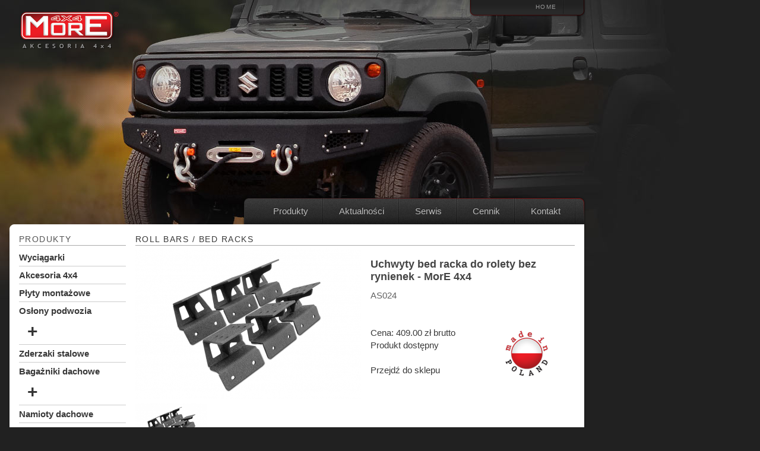

--- FILE ---
content_type: text/html; charset=UTF-8
request_url: https://www.more4x4.pl/produkt/660/uchwyty-bed-racka-do-rolety-more-4x4
body_size: 5400
content:
<!DOCTYPE html PUBLIC "-//W3C//DTD XHTML 1.0 Transitional//EN" "http://www.w3.org/TR/xhtml1/DTD/xhtml1-transitional.dtd">
<html xmlns="http://www.w3.org/1999/xhtml">
<head>
<!-- Start cookieyes banner --> <script id="cookieyes" type="text/javascript" src="https://cdn-cookieyes.com/client_data/0986efac1e4959c6507ac597/script.js"></script> <!-- End cookieyes banner -->

<meta http-equiv="Content-Type" content="text/html; charset=utf-8" />
<meta http-equiv="Content-Language" content="pl" />
<link rel="shortcut icon" href="favicon.ico" type="image/x-icon"/>
<title>Uchwyty bed racka do rolety - MorE 4x4 - more4x4.pl</title>
<meta name="description" content="Uchwyty bed racka do rolety - MorE 4x4 Uchwyty bed rack'a przeznaczone do pojazdów pick-up wyposażonych w roletę paki nie posiadającej szyn / rynienek montażowych." />
<meta name="robots" content="Index,FOLLOW" />
<meta property="og:image" content="https://www.more4x4.pl/public/photo/products/660/thumbMid/3248-uchwyty-bed-racka-do-rolety-more-4x4.jpg" /><base href="https://www.more4x4.pl/" />
<link href="https://www.more4x4.pl/public/stylesheets/reset.css" media="all" rel="stylesheet" />
<link href="https://www.more4x4.pl/public/stylesheets/style.css?2023020602" media="all" rel="stylesheet" />
<link href="https://www.more4x4.pl/public/stylesheets/wimmViewer.css" media="all" rel="stylesheet" />

<!-- Include Main jQuery library -->
<script type="text/javascript" src="https://www.more4x4.pl/public/javascripts/jquery-1.8.3.min.js"></script>
<!-- <script type="text/javascript" src="https://www.more4x4.pl/public/javascripts/cookiesDirective-v1.5.js"></script> -->
<script type="text/javascript" src="https://www.more4x4.pl/public/javascripts/jquery.dropotron.min.js"></script>
<script type="text/javascript" src="https://www.more4x4.pl/public/javascripts/jquery.typographer.js"></script>
<script type="text/javascript" src="https://www.more4x4.pl/public/javascripts/jquery.typographer.orphan.min.js"></script>

<!-- Include background slide show-->
<script type="text/javascript" src="https://www.more4x4.pl/public/javascripts/jquery.background.slideShow.js"></script>

<!-- Include Mega Drop Menu-->
<script type="text/javascript" src="https://www.more4x4.pl/public/javascripts/jquery.hoverIntent.minified.js"></script>   
<script type="text/javascript">
$(document).ready(function() {
	
	function megaHoverOver(){
		$(this).find(".sub").stop().fadeTo('fast', 1).show();
			
		//Calculate width of all ul's
		(function($) { 
			jQuery.fn.calcSubWidth = function() {
				rowWidth = 0;
				//Calculate row
				$(this).find("ul").each(function() {					
					rowWidth += $(this).width(); 
				});	
			};
		})(jQuery); 
		
		if ( $(this).find(".row").length > 0 ) { //If row exists...
			var biggestRow = 0;	
			//Calculate each row
			$(this).find(".row").each(function() {							   
				$(this).calcSubWidth();
				//Find biggest row
				if(rowWidth > biggestRow) {
					biggestRow = rowWidth;
				}
			});
			//Set width
			$(this).find(".sub").css({'width' :biggestRow});
			$(this).find(".row:last").css({'margin':'0'});
			
		} else { //If row does not exist...
			
			$(this).calcSubWidth();
			//Set Width
			$(this).find(".sub").css({'width' : rowWidth});
			
		}
	}
	
	function megaHoverOut(){ 
	  $(this).find(".sub").stop().fadeTo('fast', 0, function() {
		  $(this).hide(); 
	  });
	}

	var config = {    
		 sensitivity: 2, // number = sensitivity threshold (must be 1 or higher)    
		 interval: 30, // number = milliseconds for onMouseOver polling interval    
		 over: megaHoverOver, // function = onMouseOver callback (REQUIRED)    
		 timeout: 100, // number = milliseconds delay before onMouseOut    
		 out: megaHoverOut // function = onMouseOut callback (REQUIRED)    
	};

	$("ul#nav li .sub").css({'opacity':'0'});
	$("ul#nav li").hoverIntent(config);


});

	

$(document).ready(function() {

	var foo = $('#menu_wrap > ul');
	foo.dropotron();
	
});

$(document).ready(function() {
	$('#content').typographer({
		modules: ['orphan']
	});
});

</script>
<!-- Google tag (gtag.js) -->
<script async src="https://www.googletagmanager.com/gtag/js?id=G-YM2ET0MBEZ"></script>
<script>
  window.dataLayer = window.dataLayer || [];
  function gtag(){dataLayer.push(arguments);}
  gtag('js', new Date());

  gtag('config', 'G-YM2ET0MBEZ');
</script>

<script>
	$(function() {
		$('#slider1').WimmViewer({
			miniatureWidth: 121,
			miniatureHeight: 82,
			// Availables customizations:

			miniatureSpace: 4,
			nextText: '>',
			prevText: '<',
			onImgChange: function() {
				console.log('changed');
			},
			onNext: function() {
				console.log('next');
			},
			onPrev: function() {
				console.log('previous');
			}
			/**/
		});
	})
</script>

<link href="https://www.more4x4.pl/public/javascripts/jquery.pirobox/css/style.css" class="piro_style" media="screen" title="white" rel="stylesheet" type="text/css" />
<!-- Include piroBoxs -->
<script type="text/javascript" src="https://www.more4x4.pl/public/javascripts/jquery.pirobox/jquery.pirobox.js"></script>
<script type="text/javascript">
	$(document).ready(function() {
		$().piroBox({
			my_speed: 400, //animation speed
			bg_alpha: 0.7, //background opacity
			slideShow: true, // true == slideshow on, false == slideshow off
			slideSpeed: 4, //slideshow duration in seconds(3 to 6 Recommended)
			close_all: '.piro_close,.piro_overlay' // add class .piro_overlay(with comma)if you want overlay click close piroBox
		});
	});
</script>
<script type="text/javascript" src="https://www.more4x4.pl/public/javascripts/wimmViewer.js"></script>

<script type="text/javascript">
var photos = [{"image" : "https://www.more4x4.pl/public/images/bgs/more4x4_01_jimny.jpg"},{"image" : "https://www.more4x4.pl/public/images/bgs/more4x4_05.jpg"},{"image" : "https://www.more4x4.pl/public/images/bgs/more4x4_zabudowa_turystyczna.jpg"},{"image" : "https://www.more4x4.pl/public/images/bgs/more4x4_09_Toyota-Hilux-REVO.jpg"},{"image" : "https://www.more4x4.pl/public/images/bgs/more4x4_Toyota-J250.jpg"},{"image" : "https://www.more4x4.pl/public/images/bgs/more4x4_03_bagaznik.jpg"},{"image" : "https://www.more4x4.pl/public/images/bgs/more4x4_07_nissan.jpg"},{"image" : "https://www.more4x4.pl/public/images/bgs/more4x4_05.jpg"},{"image" : "https://www.more4x4.pl/public/images/bgs/more4x4_02_toyota-J15.jpg"},{"image" : "https://www.more4x4.pl/public/images/bgs/more4x4_08_wyciagarka.jpg"},{"image" : "https://www.more4x4.pl/public/images/bgs/more4x4_04_toyota-J12.jpg"}];
</script></head>
<body>
<!--<script type="text/javascript">
    cookiesDirective('bottom',0,'polityka-prywatnosci/','pl');
</script>-->
<div id="headerimgs">
	<div id="headerimg1" class="headerimg"></div>
	<div id="headerimg2" class="headerimg"></div>
</div>

<div id="site_wrapper">
	<div id="main_wrapper">
		<div id="header_wrap">
			<div id="logo">
				<a href="https://www.more4x4.pl/"><img class="lazy" data-src="https://www.more4x4.pl/public/images/logo_MORE4x4.png" width="170" height="75" alt="Wyciągarki | Akcesoria off-road | More4x4" /></a>
			</div>

			<div id="top_menu">

				 

				<a href="https://www.more4x4.pl/">Home</a><a class="last" href="https://www.more4x4.pl//"></a>
			</div>
			<br style="clear: right;" />

		</div><!-- // Header wrap -->

		<div id="menu_wrap">
				    <ul id="nav">
                            <li><a id="92" class="selected" href="produkty">Produkty</a><ul><li><a href="produkty/wyciagarki" >Wyciągarki</a></li><li><a href="produkty/akcesoria-4x4" >Akcesoria 4x4</a></li><li><a href="produkty/plyty-montazowe" >Płyty montażowe</a></li><li><a href="produkty/oslony-podwozia" >Osłony podwozia</a></li><li><a href="produkty/zderzaki-stalowe" >Zderzaki stalowe</a></li><li><a href="produkty/bagazniki-dachowe" >Bagażniki dachowe</a></li><li><a href="produkty/progi" >Progi</a></li><li><a href="produkty/roll-bars-bed-racks" >Roll Bars / Bed Racks</a></li><li><a href="produkty/hardtopy-i-zabudowy-paki" >Hardtopy i zabudowy paki</a></li><li><a href="produkty/zabudowa-pick-up-flatbed-4x4" >Zabudowa pick-up / Flatbed 4x4</a></li><li><a href="produkty/zabudowy-szufladowe" >Zabudowy szufladowe</a></li><li><a href="produkty/zawieszenia-lifty" >Zawieszenia - lifty</a></li><li><a href="produkty/wahacze" >Wahacze</a></li><li><a href="produkty/drazki-panharda" >Drążki Panharda</a></li><li><a href="produkty/dystanse-kol" >Dystanse kół</a></li><li><a href="produkty/poszerzenia-nadkoli" >Poszerzenia nadkoli</a></li><li><a href="produkty/snorkele" >Snorkele</a></li><li><a href="produkty/kanistry-i-zbiorniki-wody" >Kanistry i zbiorniki wody</a></li><li><a href="produkty/liny-syntetyczne" >Liny syntetyczne</a></li><li><a href="produkty/namioty-dachowe" >Namioty dachowe</a></li><li><a href="produkty/zbiorniki-paliwa" >Zbiorniki paliwa</a></li><li><a href="produkty/wyciagarki-czesci" >Wyciągarki - części</a></li></ul></li>
                                <li><a id="93" href="aktualnosci">Aktualności</a></li>
                                <li><a id="94" href="serwis">Serwis</a></li>
                                <li><a id="95" href="cennik">Cennik</a></li>
                                <li><a id="96" href="kontakt">Kontakt</a></li>
                		</ul>
					<br style="clear: both;" />
		</div><!-- // Menu wrap -->
		<div id="content_wrap_shadow">
			<div id="content_wrap_bg">

<section id="content">

	<section class="left-col"><h2>Produkty</h2><ul class="sidebar-menu"><li ><a class="category" href="produkty/wyciagarki" title="Wyciągarki">Wyciągarki</a></li><li ><a class="category" href="produkty/akcesoria-4x4" title="Akcesoria 4x4">Akcesoria 4x4</a></li><li ><a class="category" href="produkty/plyty-montazowe" title="Płyty montażowe">Płyty montażowe</a></li><li ><a class="category" href="produkty/oslony-podwozia" title="Osłony podwozia">Osłony podwozia</a><a class="roll pull-right" href="#"><i class="fa fa-angle-left">+</i></a><ul class="sidebar-submenu"><li ><a class="category" href="produkty/zestawy-oslon-aluminiowych" title="Zestawy osłon aluminiowych">Zestawy osłon aluminiowych</a></li><li ><a class="category" href="produkty/oslony-aluminiowe" title="Osłony aluminiowe">Osłony aluminiowe</a></li><li ><a class="category" href="produkty/oslony-stalowe" title="Osłony stalowe">Osłony stalowe</a></li></ul></li><li ><a class="category" href="produkty/zderzaki-stalowe" title="Zderzaki stalowe">Zderzaki stalowe</a></li><li ><a class="category" href="produkty/bagazniki-dachowe" title="Bagażniki dachowe">Bagażniki dachowe</a><a class="roll pull-right" href="#"><i class="fa fa-angle-left">+</i></a><ul class="sidebar-submenu"><li ><a class="category" href="produkty/bagazniki-dedykowane-platformy" title="Bagażniki dedykowane - platformy">Bagażniki dedykowane - platformy</a></li><li ><a class="category" href="produkty/bagazniki-dedykowane-koszowe" title="Bagażniki dedykowane - koszowe">Bagażniki dedykowane - koszowe</a></li><li ><a class="category" href="produkty/bagazniki-dedykowane-skrzynkowe" title="Bagażniki dedykowane - skrzynkowe">Bagażniki dedykowane - skrzynkowe</a></li><li ><a class="category" href="produkty/platformy-bagaznikow-bez-mocowan" title="Platformy bagażników bez mocowań">Platformy bagażników bez mocowań</a></li><li ><a class="category" href="produkty/mocowania-dedykowane" title="Mocowania dedykowane">Mocowania dedykowane</a></li><li ><a class="category" href="produkty/oswietlenie-do-bagaznikow" title="Oświetlenie do bagażników">Oświetlenie do bagażników</a></li></ul></li><li ><a class="category" href="produkty/namioty-dachowe" title="Namioty dachowe">Namioty dachowe</a></li><li ><a class="category" href="produkty/hardtopy-i-zabudowy-paki" title="Hardtopy i zabudowy paki">Hardtopy i zabudowy paki</a></li><li ><a class="category" href="produkty/zabudowa-pick-up-flatbed-4x4" title="Zabudowa pick-up / Flatbed 4x4">Zabudowa pick-up / Flatbed 4x4</a></li><li ><a class="category" href="produkty/zabudowy-szufladowe" title="Zabudowy szufladowe">Zabudowy szufladowe</a></li><li class="active" ><a class="category" href="produkty/roll-bars-bed-racks" title="Roll Bars / Bed Racks">Roll Bars / Bed Racks</a></li><li ><a class="category" href="produkty/progi" title="Progi">Progi</a></li><li ><a class="category" href="produkty/zawieszenia-lifty" title="Zawieszenia - lifty">Zawieszenia - lifty</a></li><li ><a class="category" href="produkty/wahacze" title="Wahacze">Wahacze</a></li><li ><a class="category" href="produkty/drazki-panharda" title="Drążki Panharda">Drążki Panharda</a></li><li ><a class="category" href="produkty/dystanse-kol" title="Dystanse kół">Dystanse kół</a></li><li ><a class="category" href="produkty/poszerzenia-nadkoli" title="Poszerzenia nadkoli">Poszerzenia nadkoli</a></li><li ><a class="category" href="produkty/snorkele" title="Snorkele">Snorkele</a></li><li ><a class="category" href="produkty/kanistry-i-zbiorniki-wody" title="Kanistry i zbiorniki wody">Kanistry i zbiorniki wody</a></li><li ><a class="category" href="produkty/zbiorniki-paliwa" title="Zbiorniki paliwa">Zbiorniki paliwa</a></li><li ><a class="category" href="produkty/liny-syntetyczne" title="Liny syntetyczne">Liny syntetyczne</a></li><li ><a class="category" href="produkty/wyciagarki-czesci" title="Wyciągarki - części">Wyciągarki - części</a></li></ul></section><section class="right-col"><header><h2><a href="produkty/roll-bars-bed-racks" title="Roll Bars / Bed Racks">Roll Bars / Bed Racks</a></h2><div class="header_img tab_content" >
	<div id="slider1">
    <div class="carousel">
        <ul class="carousel_inner"><li class="item" style="background-image: url(https://www.more4x4.pl/public/photo/products/660/thumb/3248-uchwyty-bed-racka-do-rolety-more-4x4.jpg);" data-url="https://www.more4x4.pl/public/photo/products/660/thumbMid/3248-uchwyty-bed-racka-do-rolety-more-4x4.jpg"><a rev="0" class="pirobox_gall" href="https://www.more4x4.pl/public/photo/products/660/3248-uchwyty-bed-racka-do-rolety-more-4x4.jpg" title="Uchwyty bed racka do rolety - MorE 4x4" ><img style="display: none;" src="https://www.more4x4.pl/public/photo/products/660/thumbMid/3248-uchwyty-bed-racka-do-rolety-more-4x4.jpg" alt=""></a>
            </li></ul>
    </div>
</div></span></div><div class="header_product" ><h1>Uchwyty bed racka do rolety bez rynienek - MorE 4x4</h1><div class="product-reference" >AS024</div><a class="madein" href="/aktualnosci/70/made-in-poland-produkcja-akcesoriow-more-4x4"><img alt="" class="lazy" data-src="/public/images/made-in-poland.png" style="" /></a><div>Cena: 409.00 zł brutto</div><div>Produkt dostępny<br /><br /></div><div><a class="" href="https://www.sklep4x4.expedycja.pl/orurowanie-zakabinowe/9628-uchwyty-bed-racka-do-rolety-more-4x4.html" title=" ">Przejdź do sklepu</a></div></div></header><article class="text clear" style="padding-top: 4px;"><h2><strong>Uchwyty bed racka do&nbsp;rolety - MorE 4x4</strong></h2>

<p><strong>Uchwyty bed rack&#39;a</strong> przeznaczone do&nbsp;pojazd&oacute;w pick-up wyposażonych w&nbsp;roletę paki nie posiadającej szyn / rynienek montażowych.</p>

<p>W&nbsp;celu montażu uchwyt&oacute;w do&nbsp;rolety nie wyposażonej w&nbsp;szyny montażowe, należy wyciąć uszczelkę między boczną belką rolety a&nbsp;burtą pick-upa w&nbsp;miejscu montażu łap bed racka. Każdy z&nbsp;uchwyt&oacute;w montowany jest za&nbsp;pomocą dw&oacute;ch śrub M8 do&nbsp;wewnętrznego rantu burty bocznej paki pick-upa (śruby dostarczane są w&nbsp;komplecie).<br />
<br />
<strong><u>Uchwyty są kompatybilne z&nbsp;następującymi bed rack&#39;ami</u>:</strong><br />
- <a href="https://www.more4x4.pl/produkt/659/pick-up-bed-rack-do-rolety-niski-more-4x4"><strong>Pick-up Bed Rack do&nbsp;rolety i&nbsp;roll bara&nbsp;- niski (AS021)</strong></a><br />
- <a href="https://www.more4x4.pl/produkt/658/pick-up-bed-rack-do-rolety-wysoki-more-4x4"><strong>Pick-up Bed Rack do&nbsp;rolety i&nbsp;roll bara - wysoki (AS023)</strong></a><br />
<br />
<u><strong><a href="https://www.more4x4.pl/produkty/roll-bars-orurowanie-zakabinowe">Bed racki i&nbsp;mocowania MorE 4x4</a></strong></u>&nbsp;przechodzą proces&nbsp;<strong>śrutowania</strong>,&nbsp;<u><a href="https://www.more4x4.pl/public/files/cynkowanie.jpg"><strong>cynkowania natryskowego</strong></a></u>&nbsp;metodą łuku elektrycznego a&nbsp;następnie&nbsp;<strong>malowane są proszkowo</strong>&nbsp;warstwą poliestrową&nbsp;<strong>Sahara</strong>&nbsp;o&nbsp;podwyższonej ścieralności oraz farbą strukturalną&nbsp;<u><a href="https://www.more4x4.pl/public/files/B2.jpg"><strong>Spękana Pustynia</strong></a></u>.<br />
<br />
Produkt zaprojektowany i&nbsp;wykonany w&nbsp;Polsce&nbsp;<img alt="pl.jpg" src="https://www.sklep4x4.expedycja.pl/img/cms/pl.jpg" style="height:12px; width:20px" /></p><p><br><strong><a href="https://www.youtube.com/watch?v=ukqvA5e5ph4">More 4x4 - producent i&nbsp;dystrybutor akcesoriów off-road &amp; pick-up 4x4</a></strong></p><div class="embeddedContent" data-align="none" data-maxheight="450" data-maxwidth="800" data-oembed="https://www.youtube.com/watch?v=ukqvA5e5ph4" data-resizetype="responsive"><iframe allowfullscreen="true" allowscriptaccess="always" scrolling="no" src="https://www.youtube.com/embed/ukqvA5e5ph4?wmode=transparent&amp;jqoemcache=oiMfm" width="425" height="349" frameborder="0"></iframe></div></article><div class="right" ><a class="back" href="produkty/roll-bars-bed-racks" title="Powrót do Roll Bars / Bed Racks"><span>Powrót [</span>-<span>]</span></a></div><div id="related-products" class="clear"><h3 class="">Produkty powiązane</h3><section id="related-thumbs"><a class="thumb" href="produkt/659/pick-up-bed-rack-do-rolety-niski-more-4x4" title="Pick-Up Bed Rack do rolety i roll bara - niski - MorE 4x4 AS021"><div class="item" style="height: 160px;"><img class="lazy" data-src="https://www.more4x4.pl/public/photo/products/659/thumbMid/3217-pick-up-bed-rack-do-rolety-truck-rack-niski-more-4x4.jpg" width="240" height="160" alt="Pick-Up Bed Rack do rolety i roll bara - niski - MorE 4x4" /></div><div class="product-name" style="background-color: #Roll Bars / Bed Racks - MorE 4x4 - more4x4.pl;" >Pick-Up Bed Rack do rolety i roll bara - niski - MorE 4x4</div></a><a class="thumb" href="produkt/658/pick-up-bed-rack-do-rolety-wysoki-more-4x4" title="Pick-Up Bed Rack do rolety i roll bara - wysoki - MorE 4x4 AS023"><div class="item" style="height: 160px;"><img class="lazy" data-src="https://www.more4x4.pl/public/photo/products/658/thumbMid/3262-pick-up-bed-rack-do-rolety-truck-rack-wysoki-more-4x4.jpg" width="240" height="160" alt="Pick-Up Bed Rack do rolety i roll bara - wysoki - MorE 4x4" /></div><div class="product-name" style="background-color: #Roll Bars / Bed Racks - MorE 4x4 - more4x4.pl;" >Pick-Up Bed Rack do rolety i roll bara - wysoki - MorE 4x4</div></a></section> <!-- Gallery Related Thumbs --></div></section> <!--  --><br style="clear: both;" /></section> <!-- content -->			</div><!-- // content_wrap_shadow -->
		</div><!-- // content_wrap_bg -->
		
		<div id="footer_wrap">
			<div id="footer">
				<div class="footer">
					<h4>Kontakt</h4>
						<p>EXPEDYCJA.PL, 
						ul. Gdyńska 151, 
						80-209 Tuchom<br />
						Tel. (PL): <a href="tel:+48583409151" >(+48) 58 340 91 51</a><br />Tel. (PL): <a href="tel:+48796796446" >(+48) 796 796 446</a><br />
						Tel. (ENG): <a href="tel:+48570870390">(+48) 570-870-390</a></p>
				</div>
				<div class="footer_right">
					
				</div>
                <div id="linki"></div>
			</div>

		</div><!-- // Footer warpper -->

		<div id="light_footer">
			<h5>Copyright © 2025 MORE 4x4 | CREATED BY <a href="http://www.wytwornia.net" rel="nofollow" target="_blank">wytwornia.net</a></h5>
		</div>
		
	</div><!-- // Main Wrapper -->

</div><!-- // Site Wrapper -->
<script type="text/javascript" src="https://www.more4x4.pl/public/javascripts/more.js"></script>

<!-- Include lazy load -->
	<script type="text/javascript" src="https://www.more4x4.pl/public/javascripts/dist/lazyload.min.js"></script>
	<script>
		var myLazyLoad = new LazyLoad();
		// After your content has changed...
		myLazyLoad.update();
	</script>
</body>
<!-- // Body -->
</html>


--- FILE ---
content_type: text/css
request_url: https://www.more4x4.pl/public/stylesheets/style.css?2023020602
body_size: 4810
content:
@charset "utf-8";
/*  
Description: 
Version: 0.9
Author: tes
*/

body {
	font-family: "open sans", Arial, Helvetica, sans-serif;
	font-size: 0.938rem;
	line-height: 1.4;
	color: #3b3b3b;
	background-color: #212121;
	/*background-image: url(../images/bgs/bg0.jpg);*/
	background-repeat: no-repeat;
	background-position: left top;
}
a:link, a:active, a:visited{
    color: #393939;
}
a:hover {
	color: #c00;
}

em {
	font-style:italic;
}
em.red {
	color: #b10e13;
}
strong, b {
	font-weight: bold;
	color: #5b5b5b;
}
textarea {
	font-size: 13px;
	letter-spacing: 0ex;
}
img {
	border-radius: 5px;
}
img:not([src]) {
	visibility: hidden;
}
.right {
	float: right;
}
.left {
	float: left;
}
.clear {
	clear: both;
}


#content_wrap_sh adow ul, #content_wrap_sh adow ol {
	margin-left: 1.5em;
	margin-top: 4px;
	margin-bottom: 4px;
	line-height: 1;
	margin-right: 0px;
	}
#content_wrap_sh adow li {
	padding-bottom: 4px;
	line-height: 1.4;
	list-style: disc url(../sources/liPoint.gif);

	}

.headerimg { background-repeat: no-repeat; width:100%; height:700px; position:absolute; }

/* ---------- Typography ---------- */

h1 {
}

h7 {
	color: #e3dccf;
	letter-spacing: 1.05ex;
	text-transform: uppercase;
	font-weight: bold;
	font-size: 16px;
	text-shadow: 1px 1px 1px #000000;
	text-align: left;
	padding-left: 3px;

}
.h3 {
	font-family: "Trebuchet MS", Arial, Helvetica, sans-serif;
	color: #f00;
	font-weight: bold;
	font-size: 20px;
	text-transform: uppercase;
	text-shadow: 1px 1px 1px #000000;
	letter-spacing: 0.05ex;
}

p {
	padding-bottom: 8px;
}

p.more {
	text-align: right;
	font-size: 12px;
}


/* ---------- Home ---------- */

hr {
	color:#555;
	border-top: 1px solid #ccc;
	border-bottom:none;
	border-left:none;
	border-right:none;
}

#home_news {
	color: #454545;
	padding: 8px 24px 12px 24px;
	font-size: 14px;
	line-height: 1.4;

}

.news_left {
	padding: 0 8px 0 0;
	width: 444px;
	float: left;
}

.news_right {
	padding: 0 0 8px 12px;
	width: 450px;
	float: left;
}
#other_news .home_news_min {
	float: left;
	width: 284px;
	border-top: 1px solid #ccc;
	padding-top: 6px;
}
.news_left img, .news_right img {
	float: left;
	margin-right: 12px;
}

.news_left h3, .news_right h3 {
	color: #444;
	font-weight: 700;
	font-size: 15px;
	padding-bottom: 6px;
	line-height: 1.2;
}
.data {
	color: #787878;
	padding-bottom: 2px;
	line-height: 1.2;
}

.readMore {
	float: right;
	font-size: 14px;
}
.readMore a:link, .readMore a:active, .readMore a:visited{
    color: #999;
}
.readMore a:hover {
	color: #c00;
}
.more:after {
    content: " ›";
}


.goBack {
	float: right;
	margin-top: 24px;
}

.products_home h2 {
	color: #FFF;
	font-weight: bold;
	font-size: 18px;
	text-shadow: 1px 1px 1px #445773;
	letter-spacing: 0.05ex;
	padding-bottom: 8px;
}
.products_home p {
	text-align: right;
	font-size: 14px;
	padding-left: 20px;	
}

.products_home_thumb {
	float: left;
	width: 730px;
	padding-top: 18px;
}
.products_home_thumb img {
	padding: 0 0 3px 0;
}
.products_home_thumb div {
	float: left;
	width: 130px;
	padding: 0 8px 16px 8px;
	font-size: 10px;		
}

.products_home_thumb a:link, .products_home_thumb a:active, .products_home_thumb a:visited{
	color: #334866;
}
.products_home_thumb a:hover {
    color: #FFF;
}


/* ---------- Layout ---------- */

#site_wrapper {
	background-repeat: no-repeat;
	background-position: left 10%;
}

#main_wrapper {
	width: 976px;
	margin-left: 12px;
}

/* ---------- header ---------- */

#header_wrap {

}
/* 
#header_graph {
	background-image: url(../img/head.jpg);
	height: 200px;
}*/


#logo {
	float: left;
	margin: 12px 0 0 20px;
	color: #878787;
	font-size: 11px;
	letter-spacing: 1.1ex;
}
#logo p {
	padding: 0 0 0 8px;
}

#top_menu {
	text-transform: uppercase;
	font-family: Arial, Helvetica, sans-serif;
	padding: 5px 14px 3px 0;
	float: right;
	font-size: 10px;
	color: #555;
	background-image: url(../images/menu_top_bg.png);
	background-repeat: no-repeat;
	background-position: right top;
	width: 200px;
	height: 22px;
	text-align: right;
	text-shadow: 1px 1px 0px #232323;
}
#top_menu a {
	letter-spacing: 0.3ex;
	padding: 6px 12px 6px 12px;
	background-image: url(../img/menu_line.png);
	background-repeat: no-repeat;
	background-position: 100% 100%;
}

#top_menu a.last {
	letter-spacing: 0.3ex;
	background-image: none;
}

#top_menu a:link, #top_menu a:active, #top_menu a:visited{
    color: #999;
}
#top_menu a:hover {
	color: #cc0000;
}


/* ---------- main menu ---------- */

#menu_wrap {
	background-image: url(../images/main_menu_bg.png);
	height: 60px;
	margin-top: 300px; /* ---------- prześwit tła ---------- */
}

/* ---------- Content ---------- */

#content_wrap_shadow {
	text-align: left;
	background-image: url(../images/paper.png);
	padding: 0 4px;

}

#content_wrap_bg {
	text-align: left;
	/* background-image: url(../images/bg_vert.png); */
	background-repeat: repeat-x;
	background-color: #fff;
}


.content {
	padding: 12px 24px 0 24px;
}


.content_box_left, .content_box_middle, .content_box_right {
	width: 298px;
	float: left;
}
.content_box_middle img, .content_box_right img {
	padding: 4px 0 16px 0;
}
.content_box_left {
	width: 296px;
	text-align: left;
	padding: 4px 8px 12px 18px;

}

.content_box_left h5 {
	font-size: 1.05em;
	line-height: 1.64;
	font-weight: bold;
	color: #5b5b5b;
}

.content_box_left h2, .content_box_middle h2, .content_box_right h2 {
	font-size: 17px;
	color: #c00;
	font-weight: 400;
}
.second_content h2 {
	font-size: 20px;
	color: #333;
	font-weight: 400;
	padding-bottom: 4px;
}
.content_box_left h1 {
	font-size: 33px;
	color: #3b3b3b;
	font-weight: 300;
	text-shadow: none;
	padding-bottom: 8px;
	border-bottom: 0;
	letter-spacing: 0;
	line-height: 1.1;
}
.content_box_middle {
	padding: 4px 8px 16px 8px;
}
.content_box_right {
	padding: 4px 16px 16px 8px; 
}


/* ---------- Product List ------------- */
#list_product {
	font-size: 13px;
	width: 920px;
	padding: 4px 24px 24px 24px;
}

#list_product h1 {
	font-size: 20px;
	color: #444;
	font-weight: bold;
	padding-bottom: 2px;
	border-bottom: 1px solid #999;
}
#list_product h2 {
	font-size: 11px;
	text-transform: uppercase;
	letter-spacing: 0.2ex;
	color: #555;
	font-weight: bold;
	padding-bottom: 2px;
	border-bottom: 0;
	text-shadow: 1px 1px 1px #aaa;
}
#list_product h3 {
	font-size: 12px;
	font-weight: bold;
	padding-bottom: 2px;
	padding: 0px 8px 0 8px;
	color: #444;
}


#list_product h4 {
	font-size: 11px;
	text-transform: uppercase;
	letter-spacing: 0.2ex;
	color: #555;
	font-weight: bold;
	padding-bottom: 2px;
	margin-bottom: 4px;
	margin-top: 12px;
	border-bottom: 0;
	text-shadow: 1px 1px 1px #aaa;
	border-bottom: 1px solid #999;
}

#list_product .thumb {
	padding: 3px;
}

.list_product {
	width: 280px;
	height: 198px;
	background-image: url(../images/products/list_frame.png);
	background-repeat: no-repeat;
	background-position: 0 20px;
	float: left;
	margin: 8px;
}

#list_product .content_left, #list_product .content_right {
	float: left;
}
#list_product .content_left {
	padding: 4px 8px 12px 0;
	width: 296px;
}
#list_product .content_right {
	padding: 0 0 12px 8px;
	width: 604px;
}

/* ---------- Product ------------- */

.category-menu {
	list-style: none;
	padding-left: 0;
	font-weight: 600;
}
.category-menu li {
	padding-bottom: 4px;
	line-height: 1.4;
}

.category-menu .active a:link, .category-menu .active a:active, .category-menu .active a:visited {
	color: #c00;
}


.left-col {
    float: left;
    width: 180px;
    padding: 0 0 0 0;
    margin: 0 16px 32px 0;
}
.right-col {
    padding: 0 0 0 0;
    margin: 0 0 32px 0;
    float: right;
    width: 740px;
}
#related-products {
	margin-top: 48px;
}
#related-thumbs .thumb, #category-thumbs .thumb {
    float: left;
    padding: 0;
    margin: 0 6px 12px 0;
}

#categories .thumb {
    float: left;
    padding: 0;
    margin: 0 9px 12px 0;
}
#categories .thumb:nth-child(3n+3) {
    margin: 0 0 12px 0;
}
#content #categories h2 {
    font-size: 1rem;
    text-transform: none;
    letter-spacing: 0;
    color: #555;
    font-weight: 700;
    margin-bottom: 5px;
    border-bottom: 0;
}



.mainImg {
	margin-bottom: 8px;
}

.product-name {
	width: 240px;
	height: 36px;
	font-size: 0.875rem;
	font-weight: bold;
	padding-top: 4px;
}
.item {
}

#content, #category, #product {
	width: 936px;
	padding: 4px 16px 0 16px;
}
#product .content_left, #product .content_right {
	float: left;
}
#product .content_left {
	padding: 4px 8px 12px 0;
	width: 296px;
}
#product .content_right {
	padding: 4px 0 12px 8px;
	width: 604px;
}
.header_img {
	float: left;
	margin: 0  16px 8px 0;
	width: 380px;
}
.header_product {
	float: right;
	width: 344px;
}
.header_product h1 {
	font-size: 1.125rem;
	color: #444;
	font-weight: 700;
	padding: 16px 0 10px 0;
	line-height: 1.2;
}
.product-reference {
	font-size: 0.938rem;
	color: #606060;
	margin-bottom: 42px;
}
.header_product h2 {
	text-align: right;
}

.products h1 {
	font-size: 1.188rem;
	color: #444;
	font-weight: 700;
	padding: 8px 0 10px 0;
	line-height: 1.2;
	border-top: 1px solid #aaa;
	margin-top: 20px;
}
#content h2.sub_cat {
	font-size: 1.125rem;
	color: #444;
	font-weight: 700;
	margin-bottom: 5px;	
	margin-top: 24px;
	padding-bottom: 4px;
	border-bottom: 1px solid #aaa;
}
#content header h2, #content .left-col h2 {
	font-size: 0.875rem;
	text-transform: uppercase;
	letter-spacing: 0.2ex;
	color: #555;
	font-weight: 200;
	margin-bottom: 5px;
	border-bottom: 1px solid #aaa;
}
#content article h2 {
	font-size: 1.063rem;
	text-transform: none;
	letter-spacing: 0ex;
	color: #5b5b5b;
	font-weight: 700;
	margin: 8px 0 4px 0;
	border-bottom: 0;
}
#content article h3 {
	font-size: 1.0rem;
	text-transform: none;
	letter-spacing: 0ex;
	color: #5b5b5b;
	font-weight: 700;
	margin: 8px 0 4px 0;
	border-bottom: 0;
}

#content h3 {
	font-size: 0.875rem;
	text-transform: uppercase;
	letter-spacing: 0.2ex;
	color: #555;
	font-weight: 200;
	margin-bottom: 5px;
	border-bottom: 1px solid #aaa;
}


#product table {
    border-collapse: collapse;
    border: 0px solid black;
    margin: 12px 0 24px 0;
	width: 100%;
}
#product .content_right table tbody tr {
	border-top: 1px solid #dedede;
}

#product td {
    border: 0px solid black;
    padding: 4px;
	text-align: center;
}

#product .daneTech th {
	text-align: right;
	width: 50%;
}
#product .daneTech td {
	text-align: left;
}

#product th {
    border: 0px solid black;
    padding: 4px;
	font-size: 12px;
	text-align: center;
	color: #898989;
}
.kolorRow {
    background-color: #efefef;
}
#product caption {
	font-size: 12px;
	color: #555;
	font-weight: bold;
	padding-bottom: 8px;
}

#product .nrKat tbody tr {
	border-top: 1px solid #ccc;
}
#product .nrKat thead th {
	color: #898989;
	text-align: right;
}
#product .nrKat th {
	text-align: left;
	font-size: 12px;
	color: #555;
}
#product .nrKat td {
	text-align: right;
	font-size: 12px;
}



#images {
	display: inline;
	float: left;
	margin: 3px 4px 8px 4px;
	width: 333px;
}

.thumbs img {
	display: inline;
	float: left;
	margin: 3px 3px 3px 3px;
}

#category-thumbs {
	margin-top: 12px;
}
#category-thumbs h2 {
	width: 240px;
	height: 46px;
	font-size: 0.875rem;
	font-weight: bold;
	padding-top: 0px;	
	text-transform: none;
	letter-spacing: 0;
	border-bottom: 0;	
	line-height: 1.3;
	color: #5b5b5b;
}
#category-thumbs .product-reference {
    font-size: 0.813rem;
    color: #606060;
    margin-bottom: 0;
}

/* ---------- News ------------- */

#news {
	width: 920px;
	padding: 4px 24px 0 24px;
}
#news .content_left, #news .content_right {
	float: left;
}
#news .content_left {
	padding: 16px 8px 12px 0;
	width: 296px;
	text-align: right;
}
#news .content_right {
	padding: 12px 0 12px 8px;
	width: 608px;
	color: #565656;
}
#news .content_right hr {
	margin-top: 16px;
}
#news .thumb {
	margin: 4px 4px 0 0;
	float: left;
}
#news h1 {
	font-size: 21px;
	color: #555;
	font-weight: 700;
	padding-bottom: 8px;
	border-bottom: 0;
	letter-spacing: 0;
}
#latest_news h2 {
	color: #444;
	font-size: 18px;
	padding-bottom: 8px;
	height: 70px;
	line-height: 1.2;
	font-weight: 700;
}
#news h3 {
	font-size: 11px;
	text-transform: uppercase;
	letter-spacing: 0.2ex;
	color: #555;
	font-weight: bold;
	padding-bottom: 1px;
	border-bottom: 0;
	border-bottom: 1px solid #999;
}

#news .latest_left, #news .latest_middle, #news .latest_right {
	width: 296px;
	float: left;
}
#news .latest_left {
	padding: 6px 8px 16px 0;
}

#news .latest_middle {
	padding: 6px 8px 16px 8px;
}
#news .latest_right {
	padding: 6px 0 16px 8px;
}
#news .data {
	color: #fff;
	padding-bottom: 2px;
	line-height: 1.2;
}

#latest_news .data {
	color: #FFF;
	padding-bottom: 2px;
	line-height: 1.2;
	font-weight: bold;
}
#latest_news .readMore {
	/*padding-top: 18px;*/
	font-weight: normal;
}
#latest_news img {
	margin-bottom: 6px;
}


#other_news {
	font-size: 14px;
	line-height: 1.4;
	color: #454545;
	padding: 36px 0 0px 0;
}

#other_news h2 {
	color: #444;
	font-weight: 700;
	font-size: 16px;
	padding-bottom: 6px;
	line-height: 1.2;
}

#other_news .data {
	color: #777;
	padding-bottom: 2px;
	line-height: 1.2;
}
#other_news .readMore {
    margin-bottom: 8px;
}

.newsPhoto {
	position: relative;
	width: 296px;
	height: 196px;
	float: right;
	padding-bottom: 6px;
}
.newsPhotoFrame {
	background: url(../images/newsFrame.png) no-repeat;
	overflow: hidden;
	position: absolute;
	top: 0;
	left: 0;
	width: 296px;
	height: 196px;
}

.newsMainPhotoFrame {
	background: url(../images/newsMainFrame.png) no-repeat;
	overflow: hidden;
	position: absolute;
	top: 0;
	left: 0;
	width: 296px;
	height: 196px;
}


/* ---------- Other ---------- */

#other {
	width: 920px;
	padding: 4px 24px 0 24px;
}
#other .content_left, #other .content_right {
	float: left;
}
#other .content_left {
	padding: 12px 8px 12px 0;
	width: 296px;
}
#other .content_right {
	padding: 12px 0 12px 8px;
	width: 608px;
}

#other h1 {
	font-size: 18px;
	color: #444;
	font-weight: bold;
	padding-bottom: 12px;
}

#other h2 {
	font-size: 11px;
	text-transform: uppercase;
	letter-spacing: 0.2ex;
	color: #555;
	font-weight: bold;
	padding-bottom: 1px;
	border-bottom: 0;
	border-bottom: 1px solid #999;
}
#other h3 {
	font-size: 16px;
	color: #555;
	font-weight: bold;
	padding-bottom: 1px;
	margin-top: 8px;
	margin-bottom: 6px;
	line-height: 1.3;
}
#other h4 {
	font-size: 16px;
	color: #555;
	font-weight: bold;
	padding-bottom: 1px;
	margin-bottom: 6px;
	line-height: 1.3;
}
#other h5 {
	font-size: 12px;
	color: #333;
	font-weight: bold;
}
#dealerList div {
	padding: 6px;
}
#other .kolorRow {
    background-color: #eee;
}

#other .thumb {
	margin: 4px 4px 4px 4px;
	float: left;
}



table.download {
	width: 100%;
	margin-bottom: 16px;
}
table.download tbody tr {
	border-top: 1px solid #ccc;
}
table.download thead th {
	color: #898989;
	text-align: left;
}
table.download th {
	text-align: left;
	font-size: 12px;
	color: #898989;
	padding: 6px 3px 6px 6px;
	width: 5%;
}
table.download td {
	text-align: left;
	font-size: 14px;
	padding: 6px;
}

table.download td.fileSize {
	color: #898989;
	text-align: right;
}

table.download caption {
	font-size: 12px;
	color: #444;
	font-weight: bold;
	margin-bottom: 4px;
}


.aplaRounded {
	background-color: #ddd;
	padding: 6px;
}


/* ---------- Navigation ---------- */

#nav {
	text-shadow: -1px -1px 0px #222;
	float: right;
	font-size: 15px;
	z-index: 9999;
    position: relative;
}
#nav, #nav ul{
    padding: 0;
    list-style-type: none;
    list-style-position: outside;
    line-height: 1.7;
}
#nav>li{
    float: left;
	height: 42px;
	margin: 4px 0px 0px 0px;
	background-image: url(../img/menu_line.png);
	background-repeat: no-repeat;
	background-position: 100% 100%;
}


#nav .first {
	background-image: url(../img/menu_line.png);
	background-repeat: no-repeat;
}
#nav a:link, #nav a:active, #nav a:visited{
    display: block;
    padding: 9px 26px 0px 26px;
    color: #bbb;
    text-decoration: none;
	height: 36px;
}
#nav a:hover {
	color: #cc0000;
	background-image: url(../img/menu_hover.png);
	background-repeat: repeat-x;
}
#nav a#selected {
	background-position: top left;
    display: block;
	color: #cc0000;
    text-decoration: none;
	background-image: url(../img/selected.png);
	cursor: text;
	text-shadow: none;
	text-shadow: -1px -1px 1px #222;
}
ul#nav {
	padding-right: 18px;	
}
#nav ul {
    width: 13em;
    /* display: none;	*/
	z-index: 1;
}
#nav ul #prod a:hover {
}

#nav ul ul{
	top:auto;
}	

#nav li ul ul {
    left: 12em;
}

#nav li:hover ul ul, #nav li:hover ul ul ul, #nav li:hover ul ul ul ul{
    display:none;
}
#nav li:hover ul, #nav li li:hover ul, #nav li li li:hover ul, #nav li li li li:hover ul{
    display:block;
}
.first {
}

.dropotron a span {
    float: left;
}

.dropotron ul li {
    width: 170px;
}




.dropotron {
	position: absolute;	
	background: #323232 url(../images/dropMenuBg.jpg) repeat-x;
	padding: 12px 42px 12px 28px;
	font-size: 0.875rem;
	
	/*--Bottom right rounded corner--
	-moz-border-radius-bottomright: 8px;
	-khtml-border-radius-bottomright: 8px;
	-webkit-border-bottom-right-radius: 8px;*/
	/*--Bottom left rounded corner--*/
	-moz-border-radius-bottomleft: 8px;
	-khtml-border-radius-bottomleft: 8px;
	-webkit-border-bottom-left-radius: 8px;
	/*--Bottom right rounded corner--*/
	-moz-border-radius-bottomright: 8px;
	-khtml-border-radius-bottomright: 8px;
	-webkit-border-bottom-right-radius: 8px;
	display: none;
	
}
ul#nav li .row {
	clear: both; 
	float: left; 
	width: 100%;
	margin-bottom: 2px;
}
.dropotron ul{
	list-style: none;
	margin: 0px; 
	padding: 0;
	float: left;
}
.dropotron li {
	padding: 3px 0;  
	margin: 0;
}
.dropotron li a {
	padding: 0 0;
	color: #aaa;
}
.dropotron li a:hover {
	color: #c00;
}





/* ---------- Apla ---------- */

.apla {
	color: #bbb;
	background-color: #4d4d4d;
	padding: 0 0 12px 0;
	margin-bottom: 8px;
}

.apla img {
	padding: 0 0 2px 0;
}

.apla h2 {
	color: #dedede;
	font-size: 13px;
	padding-bottom: 6px;
	font-weight: bold;
}

.apla h2 a:link, .apla h2 a:active, .apla h2 a:visited{
    color: #ccc;
}
.apla h2 a:hover {
	color: #eee;
}


.apla_box_left, .apla_box_middle, .apla_box_right {
	width: 296px;
	float: left;
}

.apla_box_left {
	padding: 10px 8px 0 24px;
}

.apla_box_middle {
	padding: 10px 8px 0 8px;
}
.apla_box_right {
	padding: 10px 24px 0 8px;
}


.apla a:link, .apla a:active, .apla a:visited{
    color: #999;
}
.apla a:hover {
	color: #ccc;
}

/* ---------- Footer ---------- */


#footer_wrap {	
	background-image: url(../images/foot.jpg);
	background-position: 50% -289px;
	height: 120px;
	color: #454545;
	margin-bottom: 8px;
	font-size: 11px;
	padding-top: 16px;
}
#footer_wrap .links {
	display: inline;
	float: left;
	margin-left: 20px;
	width: 195px;
}

#footer {
	width: 932px;
	padding: 0 20px 0 20px;
	margin: 0px 2px;
	color: #909090;
}

.footerdate {
	margin-top: 0px;
	margin-bottom: 0px;
	font-weight: bold;
	color: #c5c5c5;
}

#footer p {
	margin-bottom: 0px;
}

#linki {
	padding-right: 25px;
	text-align: right; 
	color: #333;	
}

#linki a:link, a:hover { 
	text-decoration: none;	
}

.footer_left {
	float: left;
	width: 265px;
	padding: 0px 18px 0px 0;
	line-height: 1.4;
	background-image: none;
}
.footer_left p {
	line-height: 1.7;
}
.footer_right {
	float: left;
	width: 640px;
	padding: 0px 8px 0px 0;
	background-image: none;
}

.partner {
	float: left;
	padding: 4px;
}

#footer_wrap h4 {
	text-transform: uppercase;
	font-size: 16px;
	color: #898989;
	padding-bottom: 3px;
	margin-bottom: 5px;
	text-shadow: 1px 1px 1px #111;
	border-bottom: 1px solid #444;
}

#footer_wrap li {
	font-size: 12px;
	color: #aaa;
	padding-bottom: 3px;
	margin-bottom: 5px;
	text-shadow: 1px 1px 1px #242931;
	border-bottom: 1px solid #444;
}

#footer_wrap a:hover {
	color: #ccc;
}

#footer_wrap a {
	color: #777;
}


#light_footer {
	font-size: 11px;
	color: #666;
	text-align: center;
	padding: 0 20px 16px 20px;
}
#light_footer a:hover {
	color: #456743;
}



fieldset {
	background-color:#eee;
	padding: 5px;
	width: 500px;
	font-size: 12px;
	text-align: right;
}

label {
	
	display: inline-block; 
	width: 150px; 
	height: 18px; 
	margin: 1px;
	padding: 2px;
	text-align: right;
}
textarea {
	width: 330px; 
}
input {
}

.button {
	width: 120px;
}

.madein{
	float:right;
	height:90px;
	width:90px;
	margin-right: 36px;
}









.animate-menu-push {
  left: 0;
  position: relative;
  transition: all 0.3s ease; }
  .animate-menu-push.animate-menu-push-right {
    left: 200px; }
  .animate-menu-push.animate-menu-push-left {
    left: -200px; }

.animate-menu {
  position: fixed;
  top: 0;
  width: 200px;
  height: 100%;
  transition: all 0.3s ease; }

.animate-menu-left {
  left: -200px; }
  .animate-menu-left.animate-menu-open {
    left: 0; }

.animate-menu-right {
  right: -200px; }
  .animate-menu-right.animate-menu-open {
    right: 0; }

.sidebar-menu {
  list-style: none;
  margin: 0;
  padding: 0; }
  .sidebar-menu > li {
    position: relative;
    border-bottom: 1px solid #ccc;
    font-weight: bold;
    margin: 0;
    padding: 0; }
    .sidebar-menu > li > a {
	  font-weight: 600;
      padding: 4px 5px 4px 0;
      display: inline-block;
      font-size: 15px;
      color: #393939; }
    .sidebar-menu > li > a.pull-right {
	 
      padding: 0;
      display: inline-block;
      font-size: 15px;
      color: #393939; }
      
       .sidebar-menu > li > a:first-child {
	  width: 156px;
      border-left: 0px solid transparent; }
      .sidebar-menu > li > a > .fa {
        width: 20px; }

    .sidebar-menu > li > i {      
	  width: 44px;
	  padding: 8px;
	  float: right; }
        
    .sidebar-menu > li:hover > a, .sidebar-menu > li.active > a {
      color: #C00;
      border-left-color: #C00; }
    .sidebar-menu > li .label,
    .sidebar-menu > li .badge {
      margin-top: 3px;
      margin-right: 5px; }
  .sidebar-menu li.sidebar-header {
    padding: 10px 25px 10px 15px;
    font-size: 12px; }
  .sidebar-menu li > a > .fa-angle-left {
    width: auto;
    height: auto;
    padding: 0 4px;
    margin-top: 3px; }
  .sidebar-menu li.active > a > .fa-angle-left {
    transform: rotate(-130deg); }
  .sidebar-menu li.active > .sidebar-submenu {
    display: block; }
  .sidebar-menu a {
    text-decoration: none; }
  .sidebar-menu .sidebar-submenu {
    display: none;
    list-style: none;
    padding-left: 5px;
    padding-bottom: 4px;
    margin: 0; }
    .sidebar-menu .sidebar-submenu .sidebar-submenu {
      padding-left: 12px; }
    .sidebar-menu .sidebar-submenu > li {
      list-style-type: none; }
    .sidebar-menu .sidebar-submenu > li > a {
      padding: 2px 5px 2px 0px;
      display: inline-block;
      font-size: 14px;
      font-weight: normal;
      color: #444; }
      .sidebar-menu .sidebar-submenu > li > a > .fa {
        width: 20px; }
      .sidebar-menu .sidebar-submenu > li > a > .fa-angle-left,
      .sidebar-menu .sidebar-submenu > li > a > .fa-angle-down {
        width: auto; }
    .sidebar-menu .sidebar-submenu > li.active > a, .sidebar-menu .sidebar-submenu > li > a:hover {
    list-style-type: circle;
      color: #C00; }


.cky-consent-container .cky-title{display:none!important;}
.cky-notice-des {font-size:12px!important; line-height: 1.5!important;color:#3b3b3b!important;}
.cky-notice-des * {font-size:12px!important;color:#3b3b3b!important;}
.cky-consent-container .cky-consent-bar {padding:0.5rem!important;}
.cky-notice-des a.cky-policy {font-size:12px!important;color:#3b3b3b!important;}
.cky-btn {font-size:12px!important; line-height: 1.5!important;}
.cky-btn-customize, .cky-btn-reject, .cky-btn-preferences {border:1px solid #212121!important;color: #3b3b3b!important;}
.cky-btn-accept {border:1px solid #212121!important;background: #212121!important;}

i {
    font-size: 30px;
    margin: 0 10px;
    color: #333; /* Możesz zmienić na dowolny kolor */
}
i:hover {
    color: #C00; /* Kolor po najechaniu */
}

--- FILE ---
content_type: text/css
request_url: https://www.more4x4.pl/public/stylesheets/wimmViewer.css
body_size: 373
content:
.wimm_carousel .carousel {
  position: relative;
  white-space: nowrap;
  -moz-white-space: nowrap;
  -webkit-white-space: nowrap;
  overflow: hidden;
  letter-spacing: -0.31em;
  -moz-letter-spacing: -0.31em;
  -webkit-letter-spacing: -0.31em; }
  .wimm_carousel .carousel .carousel_inner {
    position: relative;
    left: 0px;
    padding-left: 0px;
    -webkit-transition: left 0.4s;
    transition: left 0.4s; }
    .wimm_carousel .carousel .carousel_inner .item {
      width: 100px;
      height: 68px;
      display: inline-block;
      background-size: cover;
      opacity: 1;
      box-sizing: border-box;
      -moz-box-sizing: border-box;
      -webkit-box-sizing: border-box;
      border-radius: 5px;
      -moz-border-radius: 5px;
      -webkit-border-radius: 5px;
      transition: opacity 0.4s;
      -webkit-transition: opacity 0.4s; }
      .wimm_carousel .carousel .carousel_inner .item:hover {
        opacity: 0.6;
        cursor: pointer; }
      .wimm_carousel .carousel .carousel_inner .item.active {
        border: 0px solid #5897e3; }
  .wimm_carousel .carousel .next, .wimm_carousel .carousel .prev {
    z-index: 10;
    position: absolute;
    top: 50%;
    color: white;
    background: #f40;
    letter-spacing: normal;
    -moz-letter-spacing: normal;
    -webkit-letter-spacing: normal;
    padding: 3px 5px;
    border-radius: 3px;
    box-shadow: 0 5px 10px rgba(0, 0, 0, 0.16);
    -moz-box-shadow: 0 0px 5px rgba(0, 0, 0, 0.26);
    -webkit-box-shadow: 0 0px 5px rgba(0, 0, 0, 0.26);
    text-align: center;
    font-size: 1em;
    transform: translateY(-50%);
    -moz-transform: translateY(-50%);
    -webkit-transform: translateY(-50%); }
    .wimm_carousel .carousel .next:hover, .wimm_carousel .carousel .prev:hover {
      text-shadow: 0 5px 20px rgba(0, 0, 0, 0.46);
      cursor: pointer; }
.wimm_carousel .next {
  right: 15px; }
.wimm_carousel .prev {
  left: 15px; }
.wimm_carousel .mainImg img {
  border-radius: 3px;
  max-width: 100%;
  display: block;
  margin: 0 auto 0 auto; }

.wimm_carousel.render3d .carousel_inner .item {
  transition: all 0.3s;
  -webkit-transition: all 0.3s; }
  .wimm_carousel.render3d .carousel_inner .item.isNext {
    transform: perspective(500px) rotateY(-45deg);
    -webkit-transform: perspective(500px) rotateY(-45deg);
    -moz-transform: perspective(500px) rotateY(-45deg); }
  .wimm_carousel.render3d .carousel_inner .item.isPrev {
    transform: perspective(500px) rotateY(45deg);
    -webkit-transform: perspective(500px) rotateY(45deg);
    -moz-transform: perspective(500px) rotateY(45deg); }

/*# sourceMappingURL=wimmViewer.css.map */


--- FILE ---
content_type: application/javascript
request_url: https://www.more4x4.pl/public/javascripts/wimmViewer.js
body_size: 1076
content:
(function($) {
    $.fn.WimmViewer = function (options) {

        var self = this;

        //Style
        $(self).addClass('wimm_carousel');
        options = options || {};

        options.miniatureWidth = options.miniatureWidth || 200;
        options.miniatureHeight = options.miniatureHeight || 150;
        options.miniatureSpace = options.miniatureSpace || 5;
        options.nextText = options.nextText || 'NEXT <span class="fa fa-caret-right"></span>';
        options.prevText = options.prevText || '<span class="fa fa-caret-left"></span> PREV';
        options.onImgChange = typeof options.onImgChange === 'function' ? options.onImgChange : function(){};
        options.onNext = typeof options.onNext === 'function' ? options.onNext : function(){};
        options.onPrev = typeof options.onPrev === 'function' ? options.onPrev : function(){};
        options.viewerMaxHeight = options.viewerMaxHeight || false;
        options.startIndex = options.startIndex || 0;
        options.render3d = options.render3d || false;

        if (options.render3d) {
            $(self).addClass('render3d');

        }

        var MAX_CAROUSEL_WIDTH = (options.miniatureSpace+options.miniatureWidth) * $(self).find('.item').length;




        var carousel = $(self).find('.carousel'),
            carouselInner = $(self).find('.carousel_inner'),
            firstMiniature = $($(self).find('.item')[options.startIndex]);

        var cursor = (options.miniatureSpace*2 + options.miniatureWidth) * (options.startIndex-1);
        if (cursor <0) cursor =0;

        $(carouselInner).css('left',-cursor+'px');

        $(self).prepend('<div class="mainImg"></div>');

        var mainPicture = $(self).find('.mainImg');

        $(carousel).append(
            '<div class="next">'+options.nextText +'</div>'+
            '<div class="prev">'+options.prevText +'</div>'
        );

        var  nextButton = $(self).find('.next'),
            prevButton = $(self).find('.prev');

        if (cursor == 0) $(prevButton).hide();
        
        if (!( $(carouselInner).width() + cursor  <= MAX_CAROUSEL_WIDTH)) {
            $(nextButton).hide();
        }

        //Init first picture
        $(firstMiniature).addClass('active');

        var isPrev = true;

        $(self).find('.item').each(function(){

            if (isPrev && !$(this).hasClass('active')) {
                $(this).addClass('isPrev');
            }
            else if ( $(this).hasClass('active')) {
                isPrev = false;
            }
            else {
                $(this).addClass('isNext');

            }

        });

        var firstImageUrl = $(firstMiniature).attr('data-url');
        $(mainPicture).append('<a class="pirobox_gall" href="..."><img src='+firstImageUrl+' /></a>');
		

		
		
        if (options.viewerMaxHeight) {
            $(mainPicture).find('img').css('maxHeight',options.viewerMaxHeight);
        }

        $(self).find('.item').each(function(){
            $(this).click(function(){
                options.onImgChange();
                var imageUrl = $(this).attr('data-url');
                $(mainPicture).find('img').attr('src',imageUrl);
                $(mainPicture).find('a').attr('href',imageUrl);
                
                $(self).find('.active').removeClass('active');
                $(this).addClass('active');
                
                $(self).find('a').addClass('pirobox_gall');
                $(this).find('a').removeClass('pirobox_gall');
                
                
				$('.mainImg a').attr( "rev", $(this).find('a').attr( "rev" ) );
				$('.mainImg a').attr( "rel", $(this).find('a').attr( "rel" ) );
				$('.mainImg a').attr( "href", $(this).find('a').attr( "href" ) );
				$('.mainImg a').attr( "title", $(this).find('a').attr( "title" ) );
				$('.mainImg a img').attr( "alt", $(this).find('a').attr( "title" ) );
				
                    if ($(this).find('a').attr( "rev" )=='0') {
                        $('.mainImg a').addClass('first');                        
                        $(self).find('a:eq(1)').removeClass('first');
                    }
                    else {
                        $('.mainImg a').removeClass('first');
                        $(self).find('a:eq(1)').addClass('first');
                    }				
				
                
                
                var isPrev = true;
                $(self).find('.item').removeClass('isPrev').removeClass('isNext').each(function(){

                    if (isPrev && !$(this).hasClass('active')) {
                        $(this).addClass('isPrev');
                    }
                    else if ( $(this).hasClass('active')) {
                        isPrev = false;
                    }
                    else {
                        $(this).addClass('isNext');

                    }


                })
            });
            $(this).css({
                width: options.miniatureWidth+'px',
                height: options.miniatureHeight+'px',
                marginRight: options.miniatureSpace+'px',
                marginLeft: options.miniatureSpace+'px'

            });
        });
        
        

			
			$('.mainImg a').addClass('pirobox_gall');
			$('.mainImg a').addClass('first');
			$('.mainImg a').attr( "rev", "0" );
			$('.mainImg a').attr( "rel", $(self).find('.active a').attr( "rel" ) );
			$('.mainImg a').attr( "href", $(self).find('.active a').attr( "href" ) );
			$('.mainImg a').attr( "title", $(self).find('.active a').attr( "title" ) );	
			$('.mainImg a img').attr( "alt", $(this).find('a').attr( "title" ) );
			$('.carousel .active a').removeClass('pirobox_gall');

        
        
        
        $(carouselInner).css({
            marginLeft: -options.miniatureSpace+'px',
            marginRight: -options.miniatureSpace+'px'

        });


        $(nextButton).click(function(){

            if ( $(carouselInner).width() + cursor  <= MAX_CAROUSEL_WIDTH) {
                cursor += options.miniatureSpace*2 + options.miniatureWidth;
                $(carouselInner).css('left',-cursor+'px');
                options.onNext();
                if (!( $(carouselInner).width() + cursor  <= MAX_CAROUSEL_WIDTH)) {
                    $(nextButton).hide();
                }
                $(prevButton).show();
            }
        });

        $(prevButton).click(function(){

            if ( cursor  > 0) {
                cursor -= options.miniatureSpace*2 + options.miniatureWidth;
                $(carouselInner).css('left',-cursor+'px');
                options.onPrev();
                if (cursor <= 0){
                    $(prevButton).hide();
                }
                $(nextButton).show();


            }
        })
    }
})(jQuery);
